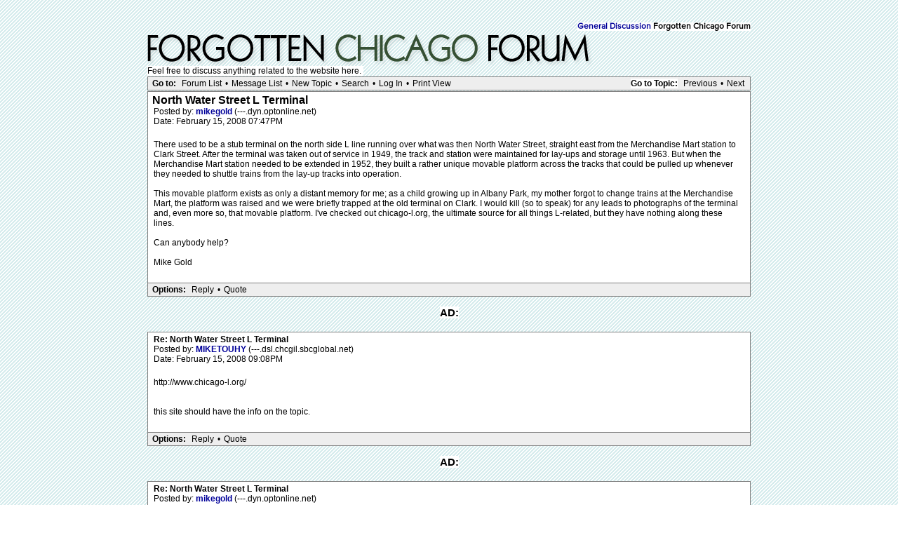

--- FILE ---
content_type: text/html; charset=UTF-8
request_url: http://forgottenchicago.com/forum/read.php?1,92,94,quote=1
body_size: 35118
content:
<?xml version="1.0" encoding="UTF-8"?><!DOCTYPE html PUBLIC "-//W3C//DTD XHTML 1.0 Transitional//EN" "DTD/xhtml1-transitional.dtd">
<html lang="EN">
  <head>
  <div id="container">
    
      <link rel="stylesheet" type="text/css" href="http://forgottenchicago.com/forum/css.php?1,css" media="screen" />
      <link rel="stylesheet" type="text/css" href="http://forgottenchicago.com/forum/css.php?1,css_print" media="print" />
    

    
    
        <script type="text/javascript" src="http://forgottenchicago.com/forum/javascript.php?1"></script>
    
    
    
    <title>North Water Street L Terminal</title>
    <style type="text/css">
#thumbBox {visibility:hidden;}
#thumbLoading {visibility:hidden;}
</style>

<script type="text/javascript">
/***********************************************************
 * This site uses "Image Thumbnail Viewer Script"
 * (c) Dynamic Drive (www.dynamicdrive.com)
 * This notice must stay intact for legal use.
 * Visit http://www.dynamicdrive.com/ for full source code
 ***********************************************************/
thumbnailviewer['defineLoading'] = '<img src="http://forgottenchicago.com/forum/mods/embed_images/viewers/dynadrive/code/loading.gif">&nbsp;&nbsp;Loading image ...';
thumbnailviewer['definefooter'] = '<div class="footerbar">Close X</div>';
thumbnailviewer['enableAnimation'] = true;
thumbnailviewer.createthumbBox();
</script>

    
  </head>
  <body onload="">
    <div align="center">
      <div class="PDDiv">
      
        
        <span class="PhorumTitleText PhorumLargeFont"><br>
          <span class="backgroundcolor"><br /><a href="http://forgottenchicago.com/forum/list.php?1">General Discussion</a>
          Forgotten Chicago Forum</span>
        </span>
        <a href="http://forgottenchicago.com/forum/index.php"><img src="http://www.forgottenchicago.com/forum/templates/classic/images/logo.png" alt="Explore Forgotten Chicago" title="Explore Forgotten Chicago" width="660" height="50" border="0" /></a>
        <br><span class="backgroundcolor">Feel free to discuss anything related to the website here.&nbsp;</span></div>
        
        <script>
if( _ctr.is_user()) _ctr.hide_ads();
</script>


  <div class="PhorumNavBlock" style="text-align: left;">
    <div style="float: right;">
      <span class="PhorumNavHeading"><span class="backgroundcolor">Go to Topic:</span></span>&nbsp;<a class="PhorumNavLink" href="http://forgottenchicago.com/forum/read.php?1,1455172523,newer">Previous</a>&bull;<a class="PhorumNavLink" href="http://forgottenchicago.com/forum/read.php?1,1455172523,older">Next</a>
    </div>
    <span class="PhorumNavHeading PhorumHeadingLeft">Go to:</span>&nbsp;<a class="PhorumNavLink" href="http://forgottenchicago.com/forum/index.php">Forum List</a>&bull;<a class="PhorumNavLink" href="http://forgottenchicago.com/forum/list.php?1">Message List</a>&bull;<a class="PhorumNavLink" href="http://forgottenchicago.com/forum/posting.php?1">New Topic</a>&bull;<a class="PhorumNavLink" href="http://forgottenchicago.com/forum/search.php?1">Search</a>&bull;<a class="PhorumNavLink" href="http://forgottenchicago.com/forum/login.php?1">Log In</a>&bull;<a class="PhorumNavLink" href="http://forgottenchicago.com/forum/read.php?1,92,printview,page=1" target="_blank">Print View</a>
  </div>
  


  
  <div class="PhorumReadMessageBlock">
    
    <div class="PhorumStdBlock">
      
       
 <div class="PhorumReadBodySubject">North Water Street L Terminal <span class="PhorumNewFlag"></span></div>
      
      <div class="PhorumReadBodyHead">Posted by:
        <strong>
          <a href="http://forgottenchicago.com/forum/profile.php?1,45">
            mikegold
          </a>
        </strong> (---.dyn.optonline.net)</div>
      <div class="PhorumReadBodyHead">Date: February 15, 2008 07:47PM</div><br />
      <div class="PhorumReadBodyText">There used to be a stub terminal on the north side L line running over what was then North Water Street, straight east from the Merchandise Mart station to Clark Street. After the terminal was taken out of service in 1949, the track and station were maintained for lay-ups and storage until 1963. But when the Merchandise Mart station needed to be extended in 1952, they built a rather unique movable platform across the tracks that could be pulled up whenever they needed to shuttle trains from the lay-up tracks into operation.<br />
<br />
This movable platform exists as only a distant memory for me; as a child growing up in Albany Park, my mother forgot to change trains at the Merchandise Mart, the platform was raised and we were briefly trapped at the old terminal on Clark. I would kill (so to speak) for any leads to photographs of the terminal and, even more so, that movable platform. I've checked out chicago-l.org, the ultimate source for all things L-related, but they have nothing along these lines.<br />
<br />
Can anybody help?<br />
<br />
Mike Gold</div><br />
      
    </div>
    
    
      
      
      <div class="PhorumReadNavBlock" style="text-align: left;">
        <span class="PhorumNavHeading PhorumHeadingLeft">Options:</span>&nbsp;<a class="PhorumNavLink" href="http://forgottenchicago.com/forum/read.php?1,92,92#REPLY">Reply</a>&bull;<a class="PhorumNavLink" href="http://forgottenchicago.com/forum/read.php?1,92,92,quote=1#REPLY">Quote</a>
     
     </div>
     <br><center>
<div class="adtop"><center><span class="ad1"><span class="backgroundcolor">AD:</span></span><span class="backgroundcolor">
</span><br><br></center>
     

    
  </div>

  
    <a name="msg-93"></a>
  
  <div class="PhorumReadMessageBlock">
    
    <div class="PhorumStdBlock">
      
      
        <div class="PhorumReadBodyHead"><strong>Re: North Water Street L Terminal</strong> <span class="PhorumNewFlag"></span></div>
      
      <div class="PhorumReadBodyHead">Posted by:
        <strong>
          <a href="http://forgottenchicago.com/forum/profile.php?1,35">
            MIKETOUHY
          </a>
        </strong> (---.dsl.chcgil.sbcglobal.net)</div>
      <div class="PhorumReadBodyHead">Date: February 15, 2008 09:08PM</div><br />
      <div class="PhorumReadBodyText">http://www.chicago-l.org/<br />
<br />
<br />
this site should have the info on the topic.</div><br />
      
    </div>
    
    
      
      
      <div class="PhorumReadNavBlock" style="text-align: left;">
        <span class="PhorumNavHeading PhorumHeadingLeft">Options:</span>&nbsp;<a class="PhorumNavLink" href="http://forgottenchicago.com/forum/read.php?1,92,93#REPLY">Reply</a>&bull;<a class="PhorumNavLink" href="http://forgottenchicago.com/forum/read.php?1,92,93,quote=1#REPLY">Quote</a>
     
     </div>
     <br><center>
<div class="adtop"><center><span class="ad1"><span class="backgroundcolor">AD:</span></span><span class="backgroundcolor">
</span><br><br></center>
     

    
  </div>

  
    <a name="msg-94"></a>
  
  <div class="PhorumReadMessageBlock">
    
    <div class="PhorumStdBlock">
      
      
        <div class="PhorumReadBodyHead"><strong>Re: North Water Street L Terminal</strong> <span class="PhorumNewFlag"></span></div>
      
      <div class="PhorumReadBodyHead">Posted by:
        <strong>
          <a href="http://forgottenchicago.com/forum/profile.php?1,45">
            mikegold
          </a>
        </strong> (---.dyn.optonline.net)</div>
      <div class="PhorumReadBodyHead">Date: February 15, 2008 09:24PM</div><br />
      <div class="PhorumReadBodyText">Thanks, Mike, but nope -- as I mentioned, chicago-l.org is an invaluable resource but doesn't have what I'm looking for. Graham Garfield, who runs the joint, was quite kind in his search of his files.</div><br />
      
    </div>
    
    
      
      
      <div class="PhorumReadNavBlock" style="text-align: left;">
        <span class="PhorumNavHeading PhorumHeadingLeft">Options:</span>&nbsp;<a class="PhorumNavLink" href="http://forgottenchicago.com/forum/read.php?1,92,94#REPLY">Reply</a>&bull;<a class="PhorumNavLink" href="http://forgottenchicago.com/forum/read.php?1,92,94,quote=1#REPLY">Quote</a>
     
     </div>
     <br><center>
<div class="adtop"><center><span class="ad1"><span class="backgroundcolor">AD:</span></span><span class="backgroundcolor">
</span><br><br></center>
     

    
  </div>

  
    <a name="msg-95"></a>
  
  <div class="PhorumReadMessageBlock">
    
    <div class="PhorumStdBlock">
      
      
        <div class="PhorumReadBodyHead"><strong>Re: North Water Street L Terminal</strong> <span class="PhorumNewFlag"></span></div>
      
      <div class="PhorumReadBodyHead">Posted by:
        <strong>
          <a href="http://forgottenchicago.com/forum/profile.php?1,3">
            Serhii
          </a>
        </strong> (---.hsd1.il.comcast.net)</div>
      <div class="PhorumReadBodyHead">Date: February 16, 2008 05:11AM</div><br />
      <div class="PhorumReadBodyText">If Mr. Garfield can't find an image of it, the chances of my finding it seem rather unlikely. That said, I'll ask around and keep an eye out for it.<br />
 <br />
I would like to mention - if you're looking to find photos and info about the built environment and civic functions from 1910s on, a great place to dig is the Chicago documents section at UIC's Daley Library, 3rd floor. You'll probably find me there, perusing the Joint Capital Improvements.</div><br />
      
    </div>
    
    
      
      
      <div class="PhorumReadNavBlock" style="text-align: left;">
        <span class="PhorumNavHeading PhorumHeadingLeft">Options:</span>&nbsp;<a class="PhorumNavLink" href="http://forgottenchicago.com/forum/read.php?1,92,95#REPLY">Reply</a>&bull;<a class="PhorumNavLink" href="http://forgottenchicago.com/forum/read.php?1,92,95,quote=1#REPLY">Quote</a>
     
     </div>
     <br><center>
<div class="adtop"><center><span class="ad1"><span class="backgroundcolor">AD:</span></span><span class="backgroundcolor">
</span><br><br></center>
     

    
  </div>

  
    <a name="msg-99"></a>
  
  <div class="PhorumReadMessageBlock">
    
    <div class="PhorumStdBlock">
      
      
        <div class="PhorumReadBodyHead"><strong>Re: North Water Street L Terminal</strong> <span class="PhorumNewFlag"></span></div>
      
      <div class="PhorumReadBodyHead">Posted by:
        <strong>
          <a href="http://forgottenchicago.com/forum/profile.php?1,47">
            chuck
          </a>
        </strong> (---.176.244.66.biz.sta.networkgci.net)</div>
      <div class="PhorumReadBodyHead">Date: February 18, 2008 07:21PM</div><br />
      <div class="PhorumReadBodyText">This is a link to the Chicago-L page for the North Water Street terminal.<br />
<br />
http://www.chicago-l.org/stations/north_water.html<br />
<br />
Is this not it?</div><br />
      
    </div>
    
    
      
      
      <div class="PhorumReadNavBlock" style="text-align: left;">
        <span class="PhorumNavHeading PhorumHeadingLeft">Options:</span>&nbsp;<a class="PhorumNavLink" href="http://forgottenchicago.com/forum/read.php?1,92,99#REPLY">Reply</a>&bull;<a class="PhorumNavLink" href="http://forgottenchicago.com/forum/read.php?1,92,99,quote=1#REPLY">Quote</a>
     
     </div>
     <br><center>
<div class="adtop"><center><span class="ad1"><span class="backgroundcolor">AD:</span></span><span class="backgroundcolor">
</span><br><br></center>
     

    
  </div>

  
    <a name="msg-100"></a>
  
  <div class="PhorumReadMessageBlock">
    
    <div class="PhorumStdBlock">
      
      
        <div class="PhorumReadBodyHead"><strong>Re: North Water Street L Terminal</strong> <span class="PhorumNewFlag"></span></div>
      
      <div class="PhorumReadBodyHead">Posted by:
        <strong>
          <a href="http://forgottenchicago.com/forum/profile.php?1,47">
            chuck
          </a>
        </strong> (---.176.244.66.biz.sta.networkgci.net)</div>
      <div class="PhorumReadBodyHead">Date: February 18, 2008 07:23PM</div><br />
      <div class="PhorumReadBodyText">This appears to be the switch to the terminal, however no platform.<br />
Must have been a very odd site!!</div><br />
      
    </div>
    
    
      
      
      <div class="PhorumReadNavBlock" style="text-align: left;">
        <span class="PhorumNavHeading PhorumHeadingLeft">Options:</span>&nbsp;<a class="PhorumNavLink" href="http://forgottenchicago.com/forum/read.php?1,92,100#REPLY">Reply</a>&bull;<a class="PhorumNavLink" href="http://forgottenchicago.com/forum/read.php?1,92,100,quote=1#REPLY">Quote</a>
     
     </div>
     <br><center>
<div class="adtop"><center><span class="ad1"><span class="backgroundcolor">AD:</span></span><span class="backgroundcolor">
</span><br><br></center>
     

    
  </div>

  
    <a name="msg-101"></a>
  
  <div class="PhorumReadMessageBlock">
    
    <div class="PhorumStdBlock">
      
      
        <div class="PhorumReadBodyHead"><strong>Re: North Water Street L Terminal</strong> <span class="PhorumNewFlag"></span></div>
      
      <div class="PhorumReadBodyHead">Posted by:
        <strong>
          <a href="http://forgottenchicago.com/forum/profile.php?1,45">
            mikegold
          </a>
        </strong> (---.dyn.optonline.net)</div>
      <div class="PhorumReadBodyHead">Date: February 18, 2008 07:24PM</div><br />
      <div class="PhorumReadBodyText">It's the terminal, but not the moveable bridge from Merchandise Mart that blocked the stub tracks that went to the terminal. I tend to agree with Serhii, if Graham doesn't have a photo, it probably doesn't exist. But who knows? Maybe I'll get lucky! Thanks!</div><br />
      
    </div>
    
    
      
      
      <div class="PhorumReadNavBlock" style="text-align: left;">
        <span class="PhorumNavHeading PhorumHeadingLeft">Options:</span>&nbsp;<a class="PhorumNavLink" href="http://forgottenchicago.com/forum/read.php?1,92,101#REPLY">Reply</a>&bull;<a class="PhorumNavLink" href="http://forgottenchicago.com/forum/read.php?1,92,101,quote=1#REPLY">Quote</a>
     
     </div>
     <br><center>
<div class="adtop"><center><span class="ad1"><span class="backgroundcolor">AD:</span></span><span class="backgroundcolor">
</span><br><br></center>
     

    
  </div>

  
    <a name="msg-102"></a>
  
  <div class="PhorumReadMessageBlock">
    
    <div class="PhorumStdBlock">
      
      
        <div class="PhorumReadBodyHead"><strong>Re: North Water Street L Terminal</strong> <span class="PhorumNewFlag"></span></div>
      
      <div class="PhorumReadBodyHead">Posted by:
        <strong>
          <a href="http://forgottenchicago.com/forum/profile.php?1,47">
            chuck
          </a>
        </strong> (---.176.244.66.biz.sta.networkgci.net)</div>
      <div class="PhorumReadBodyHead">Date: February 18, 2008 07:30PM</div><br />
      <div class="PhorumReadBodyText">Hmmm...<br />
<br />
My picture link didn't show up, let me try again:<br />
<br /><div id="div_316b347b099a244106f741ab56afb74b"
     class="mod_embed_images"
     >

  

    
      
    

    <div id="imagediv_316b347b099a244106f741ab56afb74b" class="mod_embed_images_image"
         >

    
      

      

      

      

      

      

      <noscript>
      <div>
    

    <a href="http://www.chicago-l.org/stations/images/Ravenswood/merchandisemart01.jpg">
        <img src="http://forgottenchicago.com/forum/addon.php?1,module=embed_images,url=http%3A%2F%2Fwww.chicago-l.org%2Fstations%2Fimages%2FRavenswood%2Fmerchandisemart01.jpg"
             
             
             id="image_316b347b099a244106f741ab56afb74b"
             alt="merchandisemart01.jpg"
             title="merchandisemart01.jpg"/>
    </a>

    
      </div>
      </noscript>
    

    </div>

    <div class="mod_embed_images_info " id="info_316b347b099a244106f741ab56afb74b"
      >
      <a id="link_316b347b099a244106f741ab56afb74b" href="http://www.chicago-l.org/stations/images/Ravenswood/merchandisemart01.jpg">merchandisemart01.jpg</a>
    </div>

  

 </div>


<script type="text/javascript">
mod_embed_images_loadimage('316b347b099a244106f741ab56afb74b', 'http://forgottenchicago.com/forum/addon.php?1,module=embed_images,url=http%3A%2F%2Fwww.chicago-l.org%2Fstations%2Fimages%2FRavenswood%2Fmerchandisemart01.jpg', 'http://www.chicago-l.org/stations/images/Ravenswood/merchandisemart01.jpg', 'http://forgottenchicago.com/forum/addon.php?1,module=embed_images,check_scaling=1,url=http%3A%2F%2Fwww.chicago-l.org%2Fstations%2Fimages%2FRavenswood%2Fmerchandisemart01.jpg', '', 102, 800, 600, 'Loading image ...', false);
</script>
<br />
<br />
Chuck<br />
http://www.chucksphotospot.com<br/></div><br />
      
    </div>
    
    
      
      
      <div class="PhorumReadNavBlock" style="text-align: left;">
        <span class="PhorumNavHeading PhorumHeadingLeft">Options:</span>&nbsp;<a class="PhorumNavLink" href="http://forgottenchicago.com/forum/read.php?1,92,102#REPLY">Reply</a>&bull;<a class="PhorumNavLink" href="http://forgottenchicago.com/forum/read.php?1,92,102,quote=1#REPLY">Quote</a>
     
     </div>
     <br><center>
<div class="adtop"><center><span class="ad1"><span class="backgroundcolor">AD:</span></span><span class="backgroundcolor">
</span><br><br></center>
     

    
  </div>

  
    <a name="msg-123"></a>
  
  <div class="PhorumReadMessageBlock">
    
    <div class="PhorumStdBlock">
      
      
        <div class="PhorumReadBodyHead"><strong>Re: North Water Street L Terminal</strong> <span class="PhorumNewFlag"></span></div>
      
      <div class="PhorumReadBodyHead">Posted by:
        <strong>
          <a href="http://forgottenchicago.com/forum/profile.php?1,3">
            Serhii
          </a>
        </strong> (---.dsl.chcgil.ameritech.net)</div>
      <div class="PhorumReadBodyHead">Date: February 26, 2008 03:42AM</div><br />
      <div class="PhorumReadBodyText">While researching municipal parking garages, I came across a photo of the garage at 320 N. LaSalle with the North Water Terminal behind it. Only could have been taken in a short period of time - the garage was built in 1955 and the station demolished in 1962. No pics of the movable platform at Merch Mart though...</div><br />
      
    </div>
    
    
      
      
      <div class="PhorumReadNavBlock" style="text-align: left;">
        <span class="PhorumNavHeading PhorumHeadingLeft">Options:</span>&nbsp;<a class="PhorumNavLink" href="http://forgottenchicago.com/forum/read.php?1,92,123#REPLY">Reply</a>&bull;<a class="PhorumNavLink" href="http://forgottenchicago.com/forum/read.php?1,92,123,quote=1#REPLY">Quote</a>
     
     </div>
     <br><center>
<div class="adtop"><center><span class="ad1"><span class="backgroundcolor">AD:</span></span><span class="backgroundcolor">
</span><br><br></center>
     

    
  </div>

  
    <a name="msg-283"></a>
  
  <div class="PhorumReadMessageBlock">
    
    <div class="PhorumStdBlock">
      
      
        <div class="PhorumReadBodyHead"><strong>Re: North Water Street L Terminal</strong> <span class="PhorumNewFlag"></span></div>
      
      <div class="PhorumReadBodyHead">Posted by:
        <strong>
          <a href="http://forgottenchicago.com/forum/profile.php?1,111">
            SuperCFL
          </a>
        </strong> (---.dsl.chcgil.sbcglobal.net)</div>
      <div class="PhorumReadBodyHead">Date: March 06, 2008 11:38PM</div><br />
      <div class="PhorumReadBodyText">Pictures of the movable platform do exist--I've seen them.  There's at least one in existence of the platform deployed and then one of it retracted.  Try the Shore Line Interurban Historical Society--does anybody here have their email address?<br />
<br />
There was one column footing for the old North Water Stub in place for years, visible from the northbound Mart platform down in what had become an alley.  However, with the recent highrise construction where once had been a parking garage, it may have finally gone the way of the rest of the structure.</div><br />
      
    </div>
    
    
      
      
      <div class="PhorumReadNavBlock" style="text-align: left;">
        <span class="PhorumNavHeading PhorumHeadingLeft">Options:</span>&nbsp;<a class="PhorumNavLink" href="http://forgottenchicago.com/forum/read.php?1,92,283#REPLY">Reply</a>&bull;<a class="PhorumNavLink" href="http://forgottenchicago.com/forum/read.php?1,92,283,quote=1#REPLY">Quote</a>
     
     </div>
     <br><center>
<div class="adtop"><center><span class="ad1"><span class="backgroundcolor">AD:</span></span><span class="backgroundcolor">
</span><br><br></center>
     

    
  </div>

  
    <a name="msg-292"></a>
  
  <div class="PhorumReadMessageBlock">
    
    <div class="PhorumStdBlock">
      
      
        <div class="PhorumReadBodyHead"><strong>Re: North Water Street L Terminal</strong> <span class="PhorumNewFlag"></span></div>
      
      <div class="PhorumReadBodyHead">Posted by:
        <strong>
          <a href="http://forgottenchicago.com/forum/profile.php?1,45">
            mikegold
          </a>
        </strong> (---.dyn.optonline.net)</div>
      <div class="PhorumReadBodyHead">Date: March 07, 2008 12:28AM</div><br />
      <div class="PhorumReadBodyText">Thanks, SuperCFL.<br />
<br />
Loved your radio station...</div><br />
      
    </div>
    
    
      
      
      <div class="PhorumReadNavBlock" style="text-align: left;">
        <span class="PhorumNavHeading PhorumHeadingLeft">Options:</span>&nbsp;<a class="PhorumNavLink" href="http://forgottenchicago.com/forum/read.php?1,92,292#REPLY">Reply</a>&bull;<a class="PhorumNavLink" href="http://forgottenchicago.com/forum/read.php?1,92,292,quote=1#REPLY">Quote</a>
     
     </div>
     <br><center>
<div class="adtop"><center><span class="ad1"><span class="backgroundcolor">AD:</span></span><span class="backgroundcolor">
</span><br><br></center>
     

    
  </div>

  
    <a name="msg-466"></a>
  
  <div class="PhorumReadMessageBlock">
    
    <div class="PhorumStdBlock">
      
      
        <div class="PhorumReadBodyHead"><strong>Re: North Water Street L Terminal</strong> <span class="PhorumNewFlag"></span></div>
      
      <div class="PhorumReadBodyHead">Posted by:
        <strong>
          <a href="http://forgottenchicago.com/forum/profile.php?1,116">
            JonnyOYeah
          </a>
        </strong> (---.sac-1.depaul.edu)</div>
      <div class="PhorumReadBodyHead">Date: March 14, 2008 04:40PM</div><br />
      <div class="PhorumReadBodyText">mikegold Wrote:<br />
-------------------------------------------------------<br />
&gt; ...they built a rather<br />
&gt; unique movable platform across the tracks that<br />
&gt; could be pulled up whenever they needed to shuttle<br />
&gt; trains from the lay-up tracks into operation...<br />
&gt; <br />
&gt; ...I would kill (so to speak) for any leads to<br />
&gt; photographs of the terminal and, even more so,<br />
&gt; that movable platform...<br />
<br />
There are a few pics of the train platform here (http://northshoreline.com/merchmart.html), but I still can't find the movable platform.  Hope it helps anyway.</div><br />
      
    </div>
    
    
      
      
      <div class="PhorumReadNavBlock" style="text-align: left;">
        <span class="PhorumNavHeading PhorumHeadingLeft">Options:</span>&nbsp;<a class="PhorumNavLink" href="http://forgottenchicago.com/forum/read.php?1,92,466#REPLY">Reply</a>&bull;<a class="PhorumNavLink" href="http://forgottenchicago.com/forum/read.php?1,92,466,quote=1#REPLY">Quote</a>
     
     </div>
     <br><center>
<div class="adtop"><center><span class="ad1"><span class="backgroundcolor">AD:</span></span><span class="backgroundcolor">
</span><br><br></center>
     

    
  </div>

  
    <a name="msg-467"></a>
  
  <div class="PhorumReadMessageBlock">
    
    <div class="PhorumStdBlock">
      
      
        <div class="PhorumReadBodyHead"><strong>Re: North Water Street L Terminal</strong> <span class="PhorumNewFlag"></span></div>
      
      <div class="PhorumReadBodyHead">Posted by:
        <strong>
          <a href="http://forgottenchicago.com/forum/profile.php?1,45">
            mikegold
          </a>
        </strong> (---.dyn.optonline.net)</div>
      <div class="PhorumReadBodyHead">Date: March 14, 2008 04:43PM</div><br />
      <div class="PhorumReadBodyText">Thanks -- but I got a 404 on that.</div><br />
      
    </div>
    
    
      
      
      <div class="PhorumReadNavBlock" style="text-align: left;">
        <span class="PhorumNavHeading PhorumHeadingLeft">Options:</span>&nbsp;<a class="PhorumNavLink" href="http://forgottenchicago.com/forum/read.php?1,92,467#REPLY">Reply</a>&bull;<a class="PhorumNavLink" href="http://forgottenchicago.com/forum/read.php?1,92,467,quote=1#REPLY">Quote</a>
     
     </div>
     <br><center>
<div class="adtop"><center><span class="ad1"><span class="backgroundcolor">AD:</span></span><span class="backgroundcolor">
</span><br><br></center>
     

    
  </div>

  
    <a name="msg-468"></a>
  
  <div class="PhorumReadMessageBlock">
    
    <div class="PhorumStdBlock">
      
      
        <div class="PhorumReadBodyHead"><strong>Re: North Water Street L Terminal</strong> <span class="PhorumNewFlag"></span></div>
      
      <div class="PhorumReadBodyHead">Posted by:
        <strong>
          <a href="http://forgottenchicago.com/forum/profile.php?1,116">
            JonnyOYeah
          </a>
        </strong> (---.sac-1.depaul.edu)</div>
      <div class="PhorumReadBodyHead">Date: March 14, 2008 04:54PM</div><br />
      <div class="PhorumReadBodyText">Crap.  go here (northshoreline.com) and go to stations.  Look under &quot;Merchandise Mart&quot;.</div><br />
      
    </div>
    
    
      
      
      <div class="PhorumReadNavBlock" style="text-align: left;">
        <span class="PhorumNavHeading PhorumHeadingLeft">Options:</span>&nbsp;<a class="PhorumNavLink" href="http://forgottenchicago.com/forum/read.php?1,92,468#REPLY">Reply</a>&bull;<a class="PhorumNavLink" href="http://forgottenchicago.com/forum/read.php?1,92,468,quote=1#REPLY">Quote</a>
     
     </div>
     <br><center>
<div class="adtop"><center><span class="ad1"><span class="backgroundcolor">AD:</span></span><span class="backgroundcolor">
</span><br><br></center>
     

    
  </div>

  
    <a name="msg-15679"></a>
  
  <div class="PhorumReadMessageBlock">
    
    <div class="PhorumStdBlock">
      
      
        <div class="PhorumReadBodyHead"><strong>Re: North Water Street L Terminal</strong> <span class="PhorumNewFlag"></span></div>
      
      <div class="PhorumReadBodyHead">Posted by:
        <strong>
          <a href="http://forgottenchicago.com/forum/profile.php?1,5936">
            the_mogra
          </a>
        </strong> (---.hfc.comcastbusiness.net)</div>
      <div class="PhorumReadBodyHead">Date: April 17, 2015 01:40PM</div><br />
      <div class="PhorumReadBodyText">i'm glad to read the north water branch wasn't torn down until '62-'63 because in the early '60s I remember seeing it and wondering about it.  now I know I wasn't imagining things.  of course the marina towers were erected then and my view was it was the construction of those towers that played a role in dismantling the north branch, though the tracks apparently ended @ clark if that is correct (short of marina by a block).  when the CTA took over late '40s their austere policies dictated any number of rapid transit line/track/station discontinuances &amp; demolitions, all of which demonstrated absolutely no practical foresight whatsoever, modern restoration being impossible</div><br />
      
    </div>
    
    
      
      
      <div class="PhorumReadNavBlock" style="text-align: left;">
        <span class="PhorumNavHeading PhorumHeadingLeft">Options:</span>&nbsp;<a class="PhorumNavLink" href="http://forgottenchicago.com/forum/read.php?1,92,15679#REPLY">Reply</a>&bull;<a class="PhorumNavLink" href="http://forgottenchicago.com/forum/read.php?1,92,15679,quote=1#REPLY">Quote</a>
     
     </div>
     <br><center>
<div class="adtop"><center><span class="ad1"><span class="backgroundcolor">AD:</span></span><span class="backgroundcolor">
</span><br><br></center>
     

    
  </div>

  
    <a name="msg-22608"></a>
  
  <div class="PhorumReadMessageBlock">
    
    <div class="PhorumStdBlock">
      
      
        <div class="PhorumReadBodyHead"><strong>Re: North Water Street L Terminal</strong> <span class="PhorumNewFlag"></span></div>
      
      <div class="PhorumReadBodyHead">Posted by:
        <strong>
          <a href="http://forgottenchicago.com/forum/profile.php?1,195">
            Richard Stachowski
          </a>
        </strong> (---.hsd1.il.comcast.net)</div>
      <div class="PhorumReadBodyHead">Date: January 04, 2016 08:31PM</div><br />
      <div class="PhorumReadBodyText">[b]interesting.[/b]</div><br />
      
    </div>
    
    
      
      
      <div class="PhorumReadNavBlock" style="text-align: left;">
        <span class="PhorumNavHeading PhorumHeadingLeft">Options:</span>&nbsp;<a class="PhorumNavLink" href="http://forgottenchicago.com/forum/read.php?1,92,22608#REPLY">Reply</a>&bull;<a class="PhorumNavLink" href="http://forgottenchicago.com/forum/read.php?1,92,22608,quote=1#REPLY">Quote</a>
     
     </div>
     <br><center>
<div class="adtop"><center><span class="ad1"><span class="backgroundcolor">AD:</span></span><span class="backgroundcolor">
</span><br><br></center>
     

    
  </div>

  
    <a name="msg-24383"></a>
  
  <div class="PhorumReadMessageBlock">
    
    <div class="PhorumStdBlock">
      
      
        <div class="PhorumReadBodyHead"><strong>Re: North Water Street L Terminal</strong> <span class="PhorumNewFlag"></span></div>
      
      <div class="PhorumReadBodyHead">Posted by:
        <strong>
          <a href="http://forgottenchicago.com/forum/profile.php?1,1620">
            Jeff_Weiner
          </a>
        </strong> (---.sub-70-194-98.myvzw.com)</div>
      <div class="PhorumReadBodyHead">Date: January 30, 2016 03:40AM</div><br />
      <div class="PhorumReadBodyText">There are a couple of interesting pictures of the Market Street Terminal at www.trolleydodger.com.<br />
<br />
<br />
<br />
Edited 1 time(s). Last edit at 01/30/2016 03:41AM by Jeff_Weiner.</div><br />
      
    </div>
    
    
      
      
      <div class="PhorumReadNavBlock" style="text-align: left;">
        <span class="PhorumNavHeading PhorumHeadingLeft">Options:</span>&nbsp;<a class="PhorumNavLink" href="http://forgottenchicago.com/forum/read.php?1,92,24383#REPLY">Reply</a>&bull;<a class="PhorumNavLink" href="http://forgottenchicago.com/forum/read.php?1,92,24383,quote=1#REPLY">Quote</a>
     
     </div>
     <br><center>
<div class="adtop"><center><span class="ad1"><span class="backgroundcolor">AD:</span></span><span class="backgroundcolor">
</span><br><br></center>
     

    
  </div>

  
    <a name="msg-24387"></a>
  
  <div class="PhorumReadMessageBlock">
    
    <div class="PhorumStdBlock">
      
      
        <div class="PhorumReadBodyHead"><strong>Re: North Water Street L Terminal</strong> <span class="PhorumNewFlag"></span></div>
      
      <div class="PhorumReadBodyHead">Posted by:
        <strong>
          <a href="http://forgottenchicago.com/forum/profile.php?1,1620">
            Jeff_Weiner
          </a>
        </strong> (---.sub-70-194-98.myvzw.com)</div>
      <div class="PhorumReadBodyHead">Date: January 30, 2016 03:47AM</div><br />
      <div class="PhorumReadBodyText">BTT again!</div><br />
      
    </div>
    
    
      
      
      <div class="PhorumReadNavBlock" style="text-align: left;">
        <span class="PhorumNavHeading PhorumHeadingLeft">Options:</span>&nbsp;<a class="PhorumNavLink" href="http://forgottenchicago.com/forum/read.php?1,92,24387#REPLY">Reply</a>&bull;<a class="PhorumNavLink" href="http://forgottenchicago.com/forum/read.php?1,92,24387,quote=1#REPLY">Quote</a>
     
     </div>
     <br><center>
<div class="adtop"><center><span class="ad1"><span class="backgroundcolor">AD:</span></span><span class="backgroundcolor">
</span><br><br></center>
     

    
  </div>

  
    <a name="msg-25549"></a>
  
  <div class="PhorumReadMessageBlock">
    
    <div class="PhorumStdBlock">
      
      
        <div class="PhorumReadBodyHead"><strong>Re: North Water Street L Terminal</strong> <span class="PhorumNewFlag"></span></div>
      
      <div class="PhorumReadBodyHead">Posted by:
        <strong>
          <a href="http://forgottenchicago.com/forum/profile.php?1,1620">
            Jeff_Weiner
          </a>
        </strong> (---.sub-70-194-97.myvzw.com)</div>
      <div class="PhorumReadBodyHead">Date: February 11, 2016 03:35AM</div><br />
      <div class="PhorumReadBodyText">Mtt.</div><br />
      
    </div>
    
    
      
      
      <div class="PhorumReadNavBlock" style="text-align: left;">
        <span class="PhorumNavHeading PhorumHeadingLeft">Options:</span>&nbsp;<a class="PhorumNavLink" href="http://forgottenchicago.com/forum/read.php?1,92,25549#REPLY">Reply</a>&bull;<a class="PhorumNavLink" href="http://forgottenchicago.com/forum/read.php?1,92,25549,quote=1#REPLY">Quote</a>
     
     </div>
     <br><center>
<div class="adtop"><center><span class="ad1"><span class="backgroundcolor">AD:</span></span><span class="backgroundcolor">
</span><br><br></center>
     

    
  </div>


  
  <br /><br />
  


        <div class="PhorumFooterPlug" align="center">
			
        </div>
      </div>
    </div>
 <script src="http://www.google-analytics.com/urchin.js" type="text/javascript">
</script>
<script type="text/javascript">
_uacct = "UA-1022952-1";
urchinTracker();
</script> </body>
<center><p><table class="footlinx" cellspacing="15px">
<center>
<a href="/">Home</a> | <a href="/columns/">Columns</a> | <a href="/articles/">Articles</a> | <a href="/features/">Features</a> | <a href="/resources/research-links/research-links/">Links</a> | <a href="/forum/" target="parent2">Forum</a> | <a href="/about/mission-statement/">Mission Statement</a> | <a href="/about/staff/staff/">Staff</a> | <a href="/about/media-and-press/media-press/">Media & Press</a> | <a href="/resources/maps/">Maps</a> | <a href="/about/faq/faq/">FAQ</a> | <a href="/about/contact/contact-forgotten-chicago/">Contact</a><br/><p/>


<a href="http://www.twitter.com/forgottenchi"><img width="20px" src="/wp-content/themes/fctheme/images/tw.png"></a>
<a href="http://www.flickr.com/groups/forgottenchicago/pool/with/2401660025/"><img width="20px" src="/wp-content/themes/fctheme/images/fl.png"></a>
<a href="http://www.facebook.com/group.php?gid=17220794519"><img width="20px" src="/wp-content/themes/fctheme/images/fb.png"></a>
</center>
<br/>
</center></p>
<script src="http://ajax.googleapis.com/ajax/libs/jquery/1.6.1/jquery.min.js" type="text/javascript"></script>
<script src="//static.getclicky.com/js" type="text/javascript"></script>
<script type="text/javascript">try{ clicky.init(96515); }catch(e){}</script>
<noscript><p><img alt="Clicky" width="1" height="1" src="//in.getclicky.com/96515ns.gif" /></p></noscript>




</div>


</html>


--- FILE ---
content_type: text/html; charset=UTF-8
request_url: http://forgottenchicago.com/forum/addon.php?1,module=embed_images,check_scaling=1,url=http%3A%2F%2Fwww.chicago-l.org%2Fstations%2Fimages%2FRavenswood%2Fmerchandisemart01.jpg
body_size: 223
content:
OK 450x285 450x285